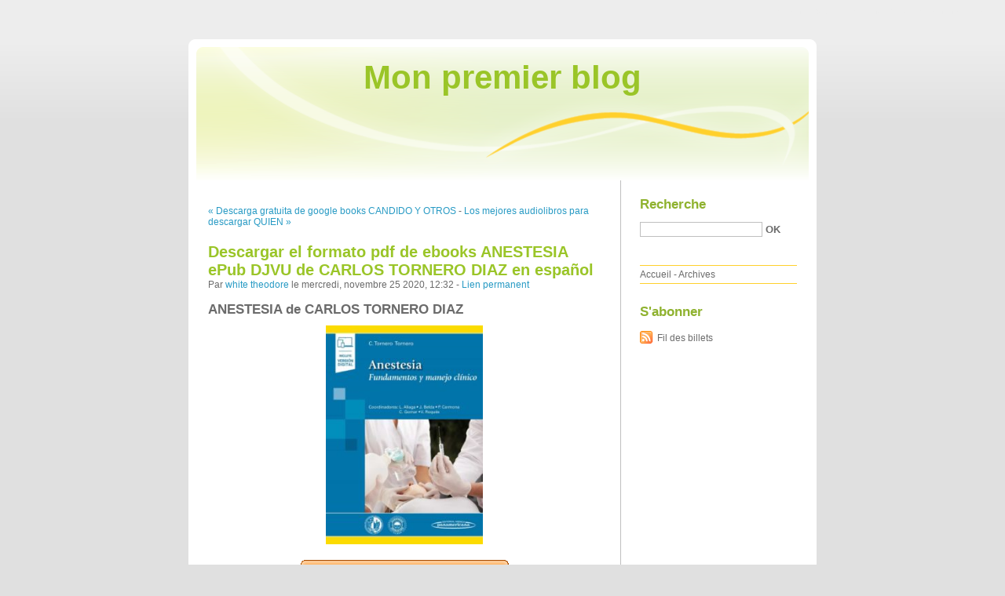

--- FILE ---
content_type: text/html; charset=UTF-8
request_url: http://thidofid.blog.free.fr/index.php?post/2020/11/25/Descargar-el-formato-pdf-de-ebooks-ANESTESIA-ePub-DJVU-de-CARLOS-TORNERO-DIAZ-en-espa%C3%B1ol
body_size: 9351
content:
<!DOCTYPE html PUBLIC "-//W3C//DTD XHTML 1.0 Strict//EN"
"http://www.w3.org/TR/xhtml1/DTD/xhtml1-strict.dtd">
<html xmlns="http://www.w3.org/1999/xhtml" xml:lang="fr" lang="fr">
<head>
  <meta http-equiv="Content-Type" content="text/html; charset=UTF-8" />
  <meta name="MSSmartTagsPreventParsing" content="TRUE" />
  <meta name="ROBOTS" content="INDEX, FOLLOW" />
  
  <title>Descargar el formato pdf de ebooks ANESTESIA ePub DJVU de CARLOS TORNERO DIAZ en español - Mon premier blog</title>
  <meta name="description" lang="fr" content="ANESTESIA de CARLOS TORNERO DIAZ Ficha técnica ANESTESIA CARLOS TORNERO DIAZ Número de páginas: 1194 Idioma: CASTELLANO Formatos: Pdf, ePub, MOBI, FB2 ISBN: 9788491104162" />
  <meta name="copyright" content="" />
  <meta name="author" content="white theodore" />
  <meta name="date" scheme="W3CDTF" content="2020-11-25T12:32:00+00:00" />
  
  <link rel="schema.dc" href="http://purl.org/dc/elements/1.1/" />
  <meta name="dc.title" content="Descargar el formato pdf de ebooks ANESTESIA ePub DJVU de CARLOS TORNERO DIAZ en español" />
  <meta name="dc.description" lang="fr" content="ANESTESIA de CARLOS TORNERO DIAZ Ficha técnica ANESTESIA CARLOS TORNERO DIAZ Número de páginas: 1194 Idioma: CASTELLANO Formatos: Pdf, ePub, MOBI, FB2 ISBN: 9788491104162" />
  <meta name="dc.creator" content="white theodore" />
  <meta name="dc.language" content="fr" />
  <meta name="dc.publisher" content="" />
  <meta name="dc.rights" content="" />
  <meta name="dc.date" scheme="W3CDTF" content="2020-11-25T12:32:00+00:00" />
  <meta name="dc.type" content="text" />
  <meta name="dc.format" content="text/html" />
  
  <link rel="top" href="http://thidofid.blog.free.fr/index.php?" title="Accueil" />
  <link rel="contents" href="http://thidofid.blog.free.fr/index.php?archive" title="Archives" />
  
  <link rel="next" href="http://thidofid.blog.free.fr/index.php?post/2020/11/25/Los-mejores-audiolibros-para-descargar-QUIEN-PIERDE-PAGA-%28TRILOGIA-BILL-HODGES-2%29-9788466341660-in-Spanish"
  title="Los mejores audiolibros para descargar QUIEN PIERDE PAGA (TRILOGIA BILL HODGES 2) 9788466341660 in Spanish" />
  
  <link rel="previous" href="http://thidofid.blog.free.fr/index.php?post/2020/11/25/Descarga-gratuita-de-google-books-CANDIDO-Y-OTROS-CUENTOS-9788420675480"
  title="Descarga gratuita de google books CANDIDO Y OTROS CUENTOS 9788420675480" />
  
  <link rel="alternate" type="application/atom+xml" title="Atom 1.0" href="http://thidofid.blog.free.fr/index.php?feed/atom" />
  
  <style type="text/css" media="screen">
@import url(/themes/default/style.css);
</style>
<style type="text/css" media="print">
@import url(/themes/default/../default/print.css);
</style>

<script type="text/javascript" src="/themes/default/../default/js/jquery.js"></script>
<script type="text/javascript" src="/themes/default/../default/js/jquery.cookie.js"></script>

<style type="text/css">

</style>
  
  <script type="text/javascript" src="/themes/default/../default/js/post.js"></script>
  <script type="text/javascript">
  //<![CDATA[
  var post_remember_str = 'Se souvenir de moi sur ce blog';
  //]]>
  </script>
</head>

<body class="dc-post">
<div id="page">


<div id="top">
  <h1><span><a href="http://thidofid.blog.free.fr/index.php?">Mon premier blog</a></span></h1>

  </div>

<p id="prelude"><a href="#main">Aller au contenu</a> |
<a href="#blognav">Aller au menu</a> |
<a href="#search">Aller à la recherche</a></p>
<div id="wrapper">

<div id="main">
  <div id="content">
  
  <p id="navlinks">
  <a href="http://thidofid.blog.free.fr/index.php?post/2020/11/25/Descarga-gratuita-de-google-books-CANDIDO-Y-OTROS-CUENTOS-9788420675480"
  title="Descarga gratuita de google books CANDIDO Y OTROS CUENTOS 9788420675480" class="prev">&#171; Descarga gratuita de google books CANDIDO Y OTROS</a>
   <span>-</span> <a href="http://thidofid.blog.free.fr/index.php?post/2020/11/25/Los-mejores-audiolibros-para-descargar-QUIEN-PIERDE-PAGA-%28TRILOGIA-BILL-HODGES-2%29-9788466341660-in-Spanish"
  title="Los mejores audiolibros para descargar QUIEN PIERDE PAGA (TRILOGIA BILL HODGES 2) 9788466341660 in Spanish" class="next">Los mejores audiolibros para descargar QUIEN &#187;</a>
  </p>
  
  <div id="p11927729" class="post">
    <h2 class="post-title">Descargar el formato pdf de ebooks ANESTESIA ePub DJVU de CARLOS TORNERO DIAZ en español</h2>
    
    <p class="post-info">Par <a href="http://thidofid.blog.free.fr/">white theodore</a>    le mercredi, novembre 25 2020, 12:32        - <a href="http://thidofid.blog.free.fr/index.php?post/2020/11/25/Descargar-el-formato-pdf-de-ebooks-ANESTESIA-ePub-DJVU-de-CARLOS-TORNERO-DIAZ-en-espa%C3%B1ol">Lien permanent</a>
    </p>
    
    
    
        
    <div class="post-content"><h2>ANESTESIA de CARLOS TORNERO DIAZ</h2>
<p align="center"><img src="https://imagessl2.casadellibro.com/a/l/t5/62/9788491104162.jpg" width="200" alt="Descargar el formato pdf de ebooks ANESTESIA ePub DJVU de CARLOS TORNERO DIAZ en español"><br><br>
<a href="http://get-pdfs.com/download.php?group=libro&from=free.fr&id=30679&lnk=MjAyMC0xMS0yNQ--" target="_blank"><img alt="Descargar ANESTESIA PDF" src="https://i.imgur.com/wjgLeNP.gif"></a>
</p>


                

<p></p>
<p><br></p>

<p>
<b>Ficha técnica</b>
<ul>
    <li>ANESTESIA</li>
    <li>CARLOS TORNERO DIAZ</li>
        <li>Número de páginas: 1194</li>
            <li>Idioma:  CASTELLANO </li>
        <li>Formatos: Pdf, ePub, MOBI, FB2</li>
        <li>ISBN: 9788491104162</li>
            <li>Editorial:  PANAMERICANA </li>
            <li>Año de edición:  2018</li>
    
</ul>
</p>
<p></p>
<p><b><a style="color: blue;" href="http://get-pdfs.com/download.php?group=libro&from=free.fr&id=30679&lnk=MjAyMC0xMS0yNQ--" target="_blank">Descargar eBook gratis</a></b></p>

<p><br></p>
<p><br></p>
<p></p>
<p></p>
<p></p>
<h3>Descargar el formato pdf de ebooks ANESTESIA ePub DJVU de CARLOS TORNERO DIAZ en español</h3>
<p>
<h4>Overview</h4>
<p>Repasa con exhaustividad las bases de la especialidad y centra su punto de atención en las diferentes áreas quirúrgicas

Presenta un formato que permite una visión actualizada y práctica del tema a estudio

La valoración preanestésica y las circunstancias asociadas a la anestesiología tienen un papel preponderante

Aporta los conocimientos fundamentales de la especialidad, seguido de los capítulos de farmacología y fisiología aplicada

El anestesiólogo se ha convertido en el médico del perioperatorio y, por ello, necesita una formación completa que le permita: valorar de manera adecuada a los pacientes antes de ser intervenidos, utilizar la monitorización anestésica más avanzada y ser capaz de evaluar las particularidades de las diferentes cirugías desde el punto de vista de la especialidad.

Anestesia. Fundamentos y manejo clínico surge, por tanto, de la necesidad de disponer de un libro actualizado que presentara la especialidad de forma integral, práctica y real y que acercara las bases científicas a la práctica clínica diaria. No existía hasta la fecha un libro de estas características escrito por anestesiólogos de habla hispana que ejerciesen en sistemas sanitarios como el nuestro. Esta obra, además, se caracteriza por:

- Repasar con exhaustividad las bases de la anestesiología (historia, investigación, calidad), conocimientos que son de gran relevancia para el médico.

- Contar con capítulos especialmente enfocados a la aplicación de la farmacología y fisiología, donde se incluyen los diferentes sistemas de monitorización, tan necesarios hoy en día.

- Incluir, de forma predominante, la valoración preanestésica y las circunstancias asociadas a la anestesiología: profilaxis antibiótica, complicaciones poco habituales, vía aérea difícil, nauseas, transfusión y alergia.

- Prestar especial atención a los aspectos fundamentales de la práctica anestesiológica en cada una de las áreas quirúrgicas.

- Tener un formato que ayuda a su lectura y comprensión, con alertas que destacan los puntos principales del texto y con resúmenes finales en cada capítulo.</p>
</p></div>

      </div>

  

    
  
    
    
    </div>
</div> <!-- End #main -->

<div id="sidebar">
  <div id="blognav">
    <div id="search"><h2><label for="q">Recherche</label></h2><form action="http://thidofid.blog.free.fr/index.php?" method="get"><fieldset><p><input type="text" size="10" maxlength="255" id="q" name="q" value="" /> <input class="submit" type="submit" value="ok" /></p></fieldset></form></div><div id="topnav"><ul><li class="topnav-home"><a href="http://thidofid.blog.free.fr/index.php?">Accueil</a><span> - </span></li><li class="topnav-arch"><a href="http://thidofid.blog.free.fr/index.php?archive">Archives</a></li></ul></div>  </div> <!-- End #blognav -->
  
  <div id="blogextra">
    <div class="syndicate"><h2>S'abonner</h2><ul><li><a type="application/atom+xml" href="http://thidofid.blog.free.fr/index.php?feed/atom" title="Fil Atom des billets de ce blog" class="feed">Fil des billets</a></li></ul></div>  </div> <!-- End #blogextra -->
</div>

</div> <!-- End #wrapper -->

<div id="footer">
  <p>Propulsé par <a href="http://dotclear.org/">Dotclear</a></p>
</div>

</div> <!-- End #page -->
</body>
</html>
